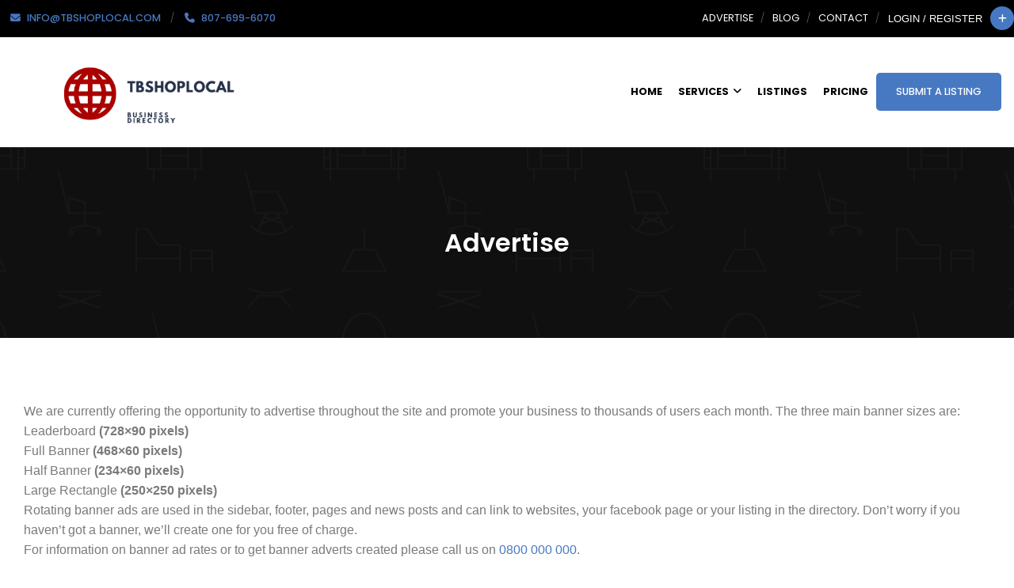

--- FILE ---
content_type: text/css
request_url: http://tbshoplocal.com/wp-content/themes/directorytheme/style.css?1768637353&ver=6.9
body_size: 16584
content:
/*
Theme Name: Community Resource Theme
Author: offlinesharks
Version: 1.1.68
Description: Completely custom Wordpress theme built by OfflineSharks. What makes this theme special is that it was created by Offline Marketers and is designed specifically for Offline Marketers. This theme is crafted using the Bootstrap framework and has custom dynamic functions, fields, and content boxes on each page. We recommend using this theme to generate leads, prospects, and sales for any business. <a target="_blank" href="https://themepluginupdate.sharkdevserver.com/change_logs/directory-theme-changelog.html">Theme change log</a><br>  <a href="https://offlinesharks.com/software-terms-of-service/" target="_blank">Terms of Service</a>
Tags: flexible-content, accessibility-ready, custom-colors, custom-logo, editor-style, featured-images, theme-options, translation-ready. 
*/

#cp-top .c-top-left ul li a,
#cp-top .c-top-right a.appointment,
#cp-top .social ul li,
#footer h3,
.banner-content h2,
.banner-entry h2,
.map-title a,
a.account-link,
a.global-btn,
button.global-btn {
    text-transform: uppercase;
}

a,
a:focus {
    text-decoration: none
}

.banner-entry h2,
.banner-entry p {
    text-shadow: 0 1px 5px rgba(0, 0, 0, .2)
}

a,
abbr,
acronym,
address,
applet,
b,
big,
blockquote,
body,
caption,
center,
cite,
code,
dd,
del,
dfn,
div,
dl,
dt,
em,
fieldset,
font,
form,
h1,
h2,
h3,
h4,
h5,
h6,
html,
i,
iframe,
img,
ins,
kbd,
label,
legend,
li,
object,
ol,
p,
pre,
q,
s,
samp,
small,
span,
strike,
strong,
sub,
sup,
table,
tbody,
td,
tfoot,
th,
thead,
tr,
tt,
u,
ul,
var {
    background: 0 0;
    border: 0;
    vertical-align: baseline;
    margin: 0;
    padding: 0;
    outline: 0;
    -webkit-hyphens: none;
    -moz-hyphens: none;
    hyphens: none;
    -ms-hyphens: none;
    -o-hyphens: none
}

body {
    background: #fff;
    font-family: Lato, Arial, Helvetica;
    line-height: 1.6
}

.clear {
    clear: both
}

#preloader {
    position: fixed;
    top: 0;
    left: 0;
    right: 0;
    bottom: 0;
    background-color: #fff;
    z-index: 99999
}

#status {
    width: 32px;
    height: 32px;
    position: absolute;
    top: 50%;
    background-image: url(images/status.gif);
    background-repeat: no-repeat;
    background-position: center;
    transform: translateY(-50%);
    left: 0;
    right: 0;
    margin: 0 auto
}

.inner {
    max-width: 1280px;
    margin: 0 auto;
    position: relative;
    z-index: 10;
    height: inherit
}

h1,
h2,
h3,
h4,
h5,
h6 {
    line-height: 1.3;
    font-weight: 600;
    margin: 0 0 15px;
    font-family: Poppins
}

h1 {
    font-size: 2em
}

h2 {
    font-size: 1.8em
}

h3 {
    font-size: 1.6em
}

h4 {
    font-size: 1.4em
}

h5,
h6 {
    font-size: 1.2em
}

blockquote,
p {
    margin: 0 0 20px;
    font-size: 1em
}

p {
    font-family: Lato, Arial, Helvetica
}

blockquote {
    quotes: "\201C""\201D""\2018""\2019";
    padding: 0 20px
}

blockquote:before {
    line-height: .1em;
    content: open-quote;
    font-size: 4em;
    margin-right: .15em;
    vertical-align: -30px
}

#cp-top .c-top-left ul li:after,
#cp-top .social ul li:after {
    content: '/';
    top: 50%;
    transform: translateY(-50%)
}

#cp-banner .banner:after,
.cp-get-started:before,
.cp-header-title:after,
.cp-services:after,
.listing_search:after,
.listing_search:before {
    content: ''
}

blockquote p {
    display: inline;
    font-style: italic;
    font-size: inherit
}

a {
    transition: all .5s ease
}

a:focus {
    outline: 0
}

a:hover {
    text-decoration: underline
}

.category_display a,
.category_display a:hover,
#cp-top .c-top-left ul li a:hover,
#cp-top .c-top-left ul li a:hover i,
#cp-top .c-top-right a.appointment:hover,
#cp-top .social ul li a:hover,
a.account-link:hover {
    text-decoration: none
}

hr {
    margin: 30px 0 25px;
    background: #d1d1d1
}

ol,
ul {
    margin: 0 0 15px 18px
}

ol li,
ul li {
    font-size: 1em
}

ol li li,
ol li p,
ul li li,
ul li p {
    font-size: inherit
}

b,
strong {
    font-weight: 700
}

img.aligncenter {
    display: block;
    margin: 0 auto 20px
}

img.alignleft {
    display: block;
    float: left;
    margin: 0 30px 20px 0
}

img.alignright {
    display: block;
    float: right;
    margin: 0 0 20px 30px
}

.backtotop {
    display: block;
    text-align: center;
    width: 50px;
    height: 50px;
    line-height: 60px;
    position: fixed;
    z-index: 999;
    bottom: 115px;
    right: 0
}

.backtotop i {
    font-size: 2.5em;
    color: #fff
}

.tooltip.bs-tooltip-auto[x-placement^=top] .arrow::before,
.tooltip.bs-tooltip-top .arrow::before {
    border-top-color: #f5af02
}

.tooltip.bs-tooltip-auto[x-placement^=right] .arrow::before,
.tooltip.bs-tooltip-right .arrow::before {
    border-right-color: #f5af02
}

.tooltip.bs-tooltip-auto[x-placement^=bottom] .arrow::before,
.tooltip.bs-tooltip-bottom .arrow::before {
    border-bottom-color: #f5af02
}

.tooltip.bs-tooltip-auto[x-placement^=left] .arrow::before,
.tooltip.bs-tooltip-left .arrow::before {
    border-left-color: #f5af02
}

.tooltip-inner {
    color: #fff;
    background: #f5af02;
    padding: 5px 12px
}

#cp-top .inner {
    z-index: 9999
}

#cp-top ul {
    margin: 0;
    list-style: none
}

#cp-top .c-top-left {
    float: left
}

#cp-top .c-top-left ul li {
    display: inline-block;
    margin: 0 20px 0 0;
    font-size: .8em;
    font-family: Poppins;
    font-weight: 500;
    position: relative
}

#cp-top .c-top-left ul li:after {
    position: absolute;
    right: -14px;
    font-weight: 200;
    color: rgba(255, 255, 255, .5)
}

.c-top-right a.account-link,
a.add-listing,
a.add-listing i {
    color: #fff;
    line-height: 23px;
}

#cp-top .c-top-left ul li a {
    padding: 13px 0;
    display: block;
    font-weight: 400
}

#cp-top .c-top-left ul li.email i,
#cp-top .c-top-left ul li.phone i {
    display: inline-block;
    border-radius: 4px;
    margin: 0 4px 0 0;
    transition: all .5s ease
}

.top_nav_mov {
    display: none
}

#cp-top .dropdown {
    float: right
}

#cp-top .c-top-right div.social,
ul.acf-radio-list.acf-hl {
    float: left
}

#cp-top .social ul li {
    display: inline-block;
    margin: 0;
    font-size: .8em;
    font-family: Poppins;
    font-weight: 500;
    position: relative
}

#cp-top .social ul li:after {
    position: absolute;
    right: -4px;
    font-weight: 200
}

#cp-top .social ul li a {
    padding: 13px;
    display: block
}

#cp-top .social ul li i {
    margin: 0 5px 0 0
}

#cp-top .social ul li:last-child:after {
    display: none
}

#cp-header a.navbar-brand img,
a.add-listing {
    display: block
}

#cp-top .c-top-right a.appointment {
    float: right;
    margin: 0 0 0 10px;
    font-size: .8em;
    font-family: Poppins;
    font-weight: 500;
    padding: 13px 30px
}

#cp-top .c-top-right a.appointment i {
    margin: 0 0 0 5px
}

a.account-link {
    float: right;
    padding: 12px 10px 12px 5px;
    font-size: .8em
}

a.add-listing {
    float: right;
    border-radius: 50%;
    cursor: pointer;
    font-size: 12px;
    height: 30px;
    line-height: 32px;
    text-align: center;
    transition: all .3s linear;
    width: 30px;
    margin: 8px 0 0
}

a.add-listing:hover {
    color: #fff;
    transform: rotate(90deg);
    -webkit-transform: rotate(90deg)
}

#cp-header {
    position: relative;
    z-index: 100
}

#cp-header a.navbar-brand h2 {
    margin: 0;
    font-size: 1.1em;
    padding: 15px 0
}

#cp-header .navbar-nav li {
    font-size: .8em;
/*     padding: 20px 10px; */
    padding: 20px 0px;
    position: relative
}

#cp-header .navbar-nav li a {
    font-family: Poppins;
    text-transform: uppercase;
    font-weight: 700;
    color: #000;
    padding: 10px;
    text-decoration: none
}

#cp-header .navbar-nav li a i.fa-angle-down {
    margin: 0 0 0 5px
}

.acf-field-6axd08e9a1db9,
.acf-field-5axe05e9a1db9,
#cp-header .navbar-nav li svg {
    display: none
}

#cp-header .navbar-toggler-icon {
    background-size: 50% 50%;
    width: 35px
}

#cp-header .navbar-toggler {
    padding: 2px;
    border: 1px solid #c1c1c1;
    box-shadow: 0 1px 1px rgba(0, 0, 0, .1)
}

#cp-header .dropdown-menu {
    top: 95%
}

#cp-header .navbar-nav {
    margin: 0
}

.add-ddb {
    height: 280px;
    overflow-y: scroll
}

.navbar-light .navbar-toggler {
    outline: 0;
    border-color: #000;
    cursor: pointer
}

#cp-header .navbar-nav ul {
    opacity: 0;
    position: absolute;
    transition: all .5s ease;
    background: rgba(255, 255, 255, 1);
    border-radius: 0;
    min-width: 250px;
    left: 0;
    top: 100px;
    margin: 0;
    z-index: 999;
    pointer-events: auto;
    padding: 0;
    max-width: 100%;
    display: none;
}
#cp-header .navbar-nav ul li {
    padding: 10px;
    display: block;
    text-align: left;
    font-size: inherit;
    border-bottom: solid 1px rgba(255, 255, 255, .1);
    position: relative
}

#cp-header .navbar-nav ul li a {
    color: #fff;
    font-weight: 400;
    display: block;
    padding: 0
}

#cp-header .navbar-nav ul li a:hover,
#cp-header .navbar-nav ul li.current-menu-item a {
    color: #fff;
    text-decoration: underline;
    border: none
}

#cp-header .navbar-nav ul li:hover>a {
    text-decoration: underline
}

#cp-header .navbar-nav.submit-listing li {
    padding-right: 0
}

#cp-header .navbar-nav.submit-listing li a {
    color: #fff !important;
    border-radius: 5px;
    padding: 14px 25px;
    font-weight: 500;
    width: 100%;
    display: block;
    text-align: center
}

#cp-header .navbar-nav li ul li i.fa-angle-down {
    display: none
}

#cp-header .navbar-nav li ul li i {
    color: #fff;
    margin: 6px 0 0
}

#cp-header .navbar-nav ul li:last-child {
    border: none
}

#cp-header .navbar-nav li ul li.menu-item-has-children {
    padding-right: 15px
}

#cp-header .navbar-nav li ul li li {
    font-size: 1em
}

#cp-header .navbar-nav li ul i.fa-angle-right {
    position: absolute;
    top: auto;
    right: 10px
}

#cp-header .navbar-nav li ul li ul {
    left: 100%;
    opacity: 0!important;
    pointer-events: none!important
}

#cp-header .navbar-nav li ul li:hover ul {
    opacity: 1!important;
    top: 0px;
    pointer-events: inherit!important
}

/*#cp-header .navbar-nav li:last-child ul li ul,
#cp-header .navbar-nav li:nth-last-child(2) ul li ul,
#cp-header .navbar-nav li:nth-last-child(3) ul li ul,
#cp-header .navbar-nav li:nth-last-child(4) ul li ul {
    left: -100%
}*/

.main-nav .navbar-toggle {
    padding: 0;
    margin: 0;
    top: 30px
}

.main-nav .navbar-toggle span {
    background: #8b898b;
    height: 4px;
    border-radius: 0;
    width: 30px
}


/*loader css*/


/*my custom css*/

#cp-header .navbar-nav li.menu-item-has-children li a {
    color: #fff;
}

#cp-header .navbar-nav li ul li ul:hover {
    overflow: visible;
}

/*#cp-header .navbar-nav li ul li ul li.menu-item-has-children ul {
    display: none;
}*/

#menu-item-35486:hover>ul.sub-menu {
    display: block !important;
}

#menu-item-35490:hover ul.sub-menu {
    display: block;
}

#menu-item-34525 ul.sub-menu {
    overflow: visible;
}

#menu-item-35490 ul {
    display: block !IMPORTANT;
}


/*css for sub child - sub child menu*/

#cp-header .navbar-nav li ul li.menu-item-has-children ul li,
#cp-header .navbar-nav li ul li.menu-item-has-children ul li.menu-item-has-children ul li ul li {
/*    background: #f5af02 !important;*/
background: #f5af02;
}

#cp-header .navbar-nav li ul li.menu-item-has-children ul li.menu-item-has-children ul li {
    background: #4779c3;
    display: block;
}

ul.sub-menu .menu-item-has-children ul.sub-menu {
    max-height: 250px;
    overflow-y: scroll;
}

ul.sub-menu .menu-item-has-children ul.sub-menu::-webkit-scrollbar {
    width: 10px;
}

::-webkit-scrollbar-track {
    background: #F8CB04;
}

::-webkit-scrollbar-thumb {
    background: #F8CB04;
}

ul.sub-menu .menu-item-has-children ul.sub-menu::-webkit-scrollbar-track {
    background: #f5af02;
}

.nl-img span {
    display: block;
}

@media(min-width:992px) {
    body .toggle-down {
        display: none
    }
}
@media (min-width:991px){
    #cp-header .navbar-nav li:hover>ul {
        display: block;
    }
    #cp-header .navbar-nav li:hover ul {
        opacity: 1;
        top: 60px;
        pointer-events: inherit
    }
    #cp-header .navbar-nav li:hover ul {
        opacity: 1;
    }
}
@media(max-width:991px) {
    #cp-header .navbar-nav li:hover ul {
        top: 0px;
    }
    #cp-header .navbar-nav li,
    #cp-header .navbar-nav li li {
        border-bottom: solid 1px #ebebeb;
        background: transparent !important;
    }
    .toggle-down {
        display: block
    }
    #cp-header .navbar-nav i.fa-chevron-up,
    #cp-header .navbar-nav li a i.fa-angle-down,
    #cp-header .navbar-nav li a i.fa-angle-right {
        display: none
    }
    #cp-header .navbar-nav li a {
        padding: 0
    }
    #cp-header .navbar-nav li {
        padding: 10px 0
    }
    #cp-header .navbar-nav li:last-child {
        border: none
    }
    #cp-header .navbar-nav ul {
        opacity: 1;
        top: 0;
        position: relative;
        background: 0 0!important;
        padding: 0;
        display: none;
        transition: all 0s ease
    }
    #cp-header .navbar-nav .active>i.fa-chevron-up {
        display: block
    }
    #cp-header .navbar-nav .active>i.fa-chevron-down {
        display: none
    }
    #cp-header .navbar-nav i.toggle-down {
        position: absolute;
        top: 0;
        right: 0;
        color: #fff;
        line-height: 41px;
        width: 41px;
        text-align: center;
        cursor: pointer;
        z-index: 10;
        margin: 0
    }
    #cp-header .navbar-nav li.menu-item-has-children li a {
        color: #8b898b;
    }
    /*#cp-header .navbar-nav li.menu-item-has-children li ul li a {
        color: #fff;
    }*/
    .main-nav .navbar-nav .nav-phone a {
        padding: 0
    }
    #cp-header .navbar-nav li ul li ul {
        position: relative!important;
        top: 0!important;
        left: 0!important;
        margin-top: 15px;
        opacity: 1!important
    }
    #cp-header .navbar-nav li ul li li:last-child {
        border: none!important;
        background: transparent !important;
    }
    #cp-header .navbar-nav li ul li.menu-item-has-children ul li.menu-item-has-children ul li {
        background: transparent !important;
    }
    #cp-header .navbar-nav li:last-child ul li ul,
    #cp-header .navbar-nav li:nth-last-child(2) ul li ul {
        right: 100%;
        margin-left: 0;
        opacity: 1!important
    }
    #single_listing_form .row .col-lg-4 input,
    #listing_form .row .col-lg-4 input,
    #home_search .row .col-lg-4 input {
        text-align: center;
    }
    #single_listing_form .row .col-lg-4,
    #listing_form .row .col-lg-4,
    #home_search .row .col-lg-4 {
        margin-bottom: 10px;
    }
    #single_listing_form .row .col-lg-4 #dropdown_category,
    #listing_form .row .col-lg-4 #dropdown_category,
    #home_search .row .col-lg-4 #dropdown_category {
        margin-top: 0px;
    }
    #single_listing_form .row .col-lg-4:last-child,
    #listing_form .row .col-lg-4:last-child,
    #home_search .row .col-lg-4:last-child {
        margin-bottom: 0px;
    }
    #cp-top .social ul li a span,
    .rl-or {
        display: none;
    }
    #cp-header ul.navbar-nav.top_nav_mov li:first-child {
        border-top: solid 1px #ebebeb;
    }
    #listing_form select,
    #home_search select,
    #single_listing_form select {
        text-align: center;
        text-align-last: center;
    }
}

@media(min-width:992px) {
    #cp-header.active {
        position: fixed;
        left: 0;
        top: 0;
        width: 100%;
        border-bottom: 1px solid #ccc;
        transition: all .5s ease;
        -moz-transition: all .5s ease;
        -webkit-transition: all .5s ease;
        -ms-transition: all .5s ease;
        -o-transition: all .5s ease;
        background: #fff;
        z-index: 999;
        opacity: 1;
        visibility: visible;
        -ms-animation-name: fadeInDown;
        -moz-animation-name: fadeInDown;
        -op-animation-name: fadeInDown;
        -webkit-animation-name: fadeInDown;
        animation-name: fadeInDown;
        -ms-animation-duration: .5s;
        -moz-animation-duration: .5s;
        -op-animation-duration: .5s;
        -webkit-animation-duration: .5s;
        animation-duration: .5s;
        -ms-animation-timing-function: linear;
        -moz-animation-timing-function: linear;
        -op-animation-timing-function: linear;
        -webkit-animation-timing-function: linear;
        animation-timing-function: linear;
        -ms-animation-iteration-count: 1;
        -moz-animation-iteration-count: 1;
        -op-animation-iteration-count: 1;
        -webkit-animation-iteration-count: 1;
        animation-iteration-count: 1
    }
    #cp-header.active img {
        width: 100%;
        height: auto;
        display: block
    }
    #cp-header.active a.logo-text {
        font-size: .9em
    }
}

#cp-banner .banner {
    height: 78vh;
    position: relative;
    overflow: hidden
}

#cp-banner .banner .row,
.banner-img {
    height: inherit
}

#cp-banner .banner-img {
    -webkit-transform-origin: center center;
    -ms-transform-origin: center center;
    -moz-transform-origin: center center;
    transform-origin: center center;
    -webkit-animation: zoom 12s ease-in-out infinite alternate;
    -moz-animation: zoom 12s ease-in-out infinite alternate;
    -o-animation: zoom 12s ease-in-out infinite alternate;
    -ms-animation: zoom 12s ease-in-out infinite alternate;
    animation: zoom 12s ease-in-out infinite alternate
}

.banner-img {
    position: absolute;
    width: 100%;
    top: 0;
    left: 0
}

#cp-banner .banner .inner {
    position: relative;
    z-index: 10
}

#cp-banner .banner:after {
    background: rgba(0, 0, 0, .2);
    width: 100%;
    height: 100%;
    position: absolute;
    top: 0;
    left: 0
}

.carousel-indicators li {
    cursor: pointer
}

#cp-banner .carousel-indicators li {
    width: 10px;
    height: 10px;
    border-radius: 50%
}

.active .banner___ {
    -webkit-transition: -webkit-transform 20s cubic-bezier(.2, 0, .7, 1);
    transition: transform 10s cubic-bezier(.2, 0, .7, 1);
    -webkit-transform: scale(1.11);
    transform: scale(1.11)
}

.banner-entry h2 {
    margin: 0 0 20px;
    color: #fff;
    font-weight: 700;
    font-size: 3em;
    line-height: 1;
    text-align: center
}

.banner-entry p {
    color: #fff;
    font-size: 1.1em;
    text-align: center
}

.banner-content,
.video-btn a {
    text-shadow: 0 1px 3px rgba(0, 0, 0, .3)
}

.banner-content {
    z-index: 10;
    max-width: 500px;
    text-align: right;
    padding: 0 30px
}

.banner-content h3 {
    margin: 0 0 -10px;
    font-family: mr de haviland;
    font-weight: 400;
    font-size: 4em
}

.banner-content h2 {
    margin: 0 0 20px;
    font-weight: 700;
    font-size: 3em
}

.banner-content p {
    font-family: Roboto Condensed;
    color: #fff;
    font-size: 1.1em
}

.video-btn {
    position: absolute;
    top: 50%;
    z-index: 100;
    left: 0;
    right: 0;
    transform: translateY(-50%)
}

.banner-content h2,
.banner-content h3 {
    color: #fff;
    z-index: 101;
    overflow: hidden
}

.video-btn a {
    display: block;
    width: 60px;
    height: 60px;
    background: rgba(0, 0, 0, .4);
    border-radius: 50%;
    text-align: center;
    color: #fff;
    line-height: 60px;
    font-size: 1.2em;
    margin: 0 auto;
    box-shadow: 0 0 2px rgba(0, 0, 0, .7) inset;
    cursor: pointer
}

.video-btn a i {
    margin: 0 0 0 5px;
    color: #fff
}

.banner-content h3 {
    height: 80px;
    width: 100%;
    line-height: 4;
    -moz-transition: line-height .6s cubic-bezier(.69, 0, .31, 1);
    -webkit-transition: line-height .6s cubic-bezier(.69, 0, .31, 1);
    transition: line-height .6s cubic-bezier(.69, 0, .31, 1)
}

.banner-content h2 {
    width: 100%;
    line-height: 1.2;
    opacity: 0;
    transition: all .8s ease
}

.banner-content p {
    transition: all .8s ease;
    opacity: 0;
    position: relative;
    bottom: -60px;
    font-weight: 300
}

a.global-btn,
button.global-btn {
    font-weight: 500;
    font-family: Poppins;
    margin: 30px 5px 0;
    text-align: center;
    letter-spacing: 2px;
    color: #fff
}

.banner-content .banner-btn {
    transition: all 1.2s ease;
    opacity: 0
}

.banner-content h3 {
    -webkit-transition-delay: .3s;
    transition-delay: .3s
}

.banner-content h2 {
    -webkit-transition-delay: .4s;
    transition-delay: .4s
}

.banner-content p {
    -webkit-transition-delay: 1s;
    transition-delay: 1s
}

.active .banner-content h3 {
    line-height: 1.2
}

.active .banner-content h2 {
    -webkit-transition-delay: .8s;
    transition-delay: .8s;
    opacity: 1
}

.active .banner-content p {
    opacity: 1;
    bottom: 0
}

.active .banner-content .banner-btn {
    opacity: 1
}

.banner-content .banner-btn .global-btn {
    background: 0 0;
    border: 2px solid #fff;
    border-radius: 50px;
    padding: 12px 30px
}

.banner-content .banner-btn .global-btn:hover {
    background: #fff
}

a.global-btn {
    font-size: .8em;
    padding: 12px 30px;
    display: inline-block;
    border-radius: 30px;
    border: 2px solid transparent
}

a.global-btn:hover {
    text-decoration: none;
    -webkit-transition-delay: 0s;
    transition-delay: 0s;
    background: 0 0
}

a.global-btn.btn-full {
    width: 100%;
    display: block
}

a.global-btn.btn-small {
    font-size: .7em;
    padding: 10px 20px
}

button.global-btn {
    font-size: .8em;
    padding: 12px 30px;
    display: inline-block;
    border-radius: 30px;
    border: 2px solid transparent;
    outline: 0;
    cursor: pointer
}

button.global-btn:hover {
    text-decoration: none;
    -webkit-transition-delay: 0s;
    transition-delay: 0s;
    background: 0 0
}

.cp-section {
    padding: 80px 30px
}

.cp-content {
    padding: 20px 0
}

.grey {
    background: #f7f7f7
}

.dark-grey {
    background: #eee
}

.dark {
    background: #2b4f84;
    color: #fff
}

.dark h1,
.dark h2,
.dark h3,
.dark h4,
.dark h5,
.dark h6,
.dark p {
    color: inherit
}

.dark a.global-btn {
    background: 0 0;
    border: 2px solid #fff;
    border-radius: 50px;
    padding: 12px 30px
}

.dark a.global-btn:hover {
    background: #fff;
    border-color: #fff
}

.checklists {
    list-style: none;
    margin: 0 0 20px
}

.checklists li i {
    margin: 0 10px 0 0
}

.cp-services,
.cp-title {
    margin: 0 0 50px;
    text-align: center
}

.cp-services {
    position: relative;
    padding: 40px
}

.cp-services img {
    display: block;
    margin: 0 auto 20px
}

.cp-services h4 {
    font-size: 1.1em
}

.cp-services h4 a {
    color: #3c4452
}

.cp-services h4 a:hover {
    text-decoration: none
}

.services-btn a.global-btn {
    margin: 10px 0 0
}

.cp-services:after {
    border: 1px solid #eee;
    position: absolute;
    top: 0;
    right: 0;
    bottom: 0;
    left: 0;
    transition: all .3s ease;
    -moz-transition: all .3s ease;
    -webkit-transition: all .3s ease;
    -ms-transition: all .3s ease;
    -o-transition: all .3s ease
}

.services-content {
    position: relative;
    z-index: 10
}

.cp-services:hover:after {
    bottom: -20px;
    -webkit-box-shadow: 0 0 20px 0 rgba(244, 244, 244, 1);
    -moz-box-shadow: 0 0 20px 0 rgba(244, 244, 244, 1);
    box-shadow: 0 0 20px 0 rgba(244, 244, 244, 1)
}

.cp-get-started {
    position: relative;
    padding: 60px 20px;
    background-color: #111;
    color: #fff
}

.cp-get-started:before {
    position: absolute;
    left: 0;
    top: 0;
    width: 100%;
    height: 100%;
    display: block;
    opacity: .03;
    background: url(images/pattern.png) center center no-repeat
}

.cp-get-started h1,
.cp-get-started h2,
.cp-get-started h3,
.cp-get-started h4,
.cp-get-started h5,
.cp-get-started h6,
.cp-get-started p {
    color: inherit;
    margin: 0 0 10px
}

.cp-get-started p:last-child {
    margin: 0
}

.get-started-btn a.global-btn {
    background: 0 0;
    border: 2px solid #fff;
    border-radius: 50px;
    padding: 12px 30px;
    margin: 0
}

.get-started-btn a.global-btn:hover {
    background: #fff;
    border-color: #fff
}

.client-logo {
    padding: 0 10px;
    margin: 0 0 10px
}

.client-logo img {
    display: block
}

.gallery-section .cp-title {
    margin: 0;
    padding: 80px
}

.gallery-section .cp-title p {
    margin: 0
}

.gallery-item img {
    display: block;
    margin: 0 auto
}

.gallery-item {
    position: relative;
    overflow: hidden
}

.gallery-item .overlay-box {
    position: absolute;
    left: 0;
    top: 0;
    width: 100%;
    height: 100%;
    opacity: 0;
    color: #fff;
    text-align: center;
    background: rgba(0, 0, 0, .7);
    -webkit-transition: all .7s ease;
    -ms-transition: all .7s ease;
    -o-transition: all .7s ease;
    transition: all .7s ease;
    -webkit-transform: translate(-100%, 0);
    -ms-transform: translate(-100%, 0);
    -o-transform: translate(-100%, 0);
    -moz-transform: translate(-100%, 0);
    transform: translate(-100%, 0)
}

.gallery-item .overlay-box a {
    color: #fff;
    font-size: 1.5em
}

.gallery-item:hover .overlay-box {
    opacity: 1;
    -webkit-transform: translate(0);
    -ms-transform: translate(0);
    -o-transform: translate(0);
    -moz-transform: translate(0);
    transform: translate(0)
}

.gallery-item .overlay-inner {
    position: absolute;
    left: 0;
    top: 0;
    width: 100%;
    height: 100%;
    display: table;
    vertical-align: middle;
    padding: 10px 0
}

.gallery-item .overlay-inner .content {
    position: relative;
    display: table-cell;
    vertical-align: middle
}

.our-blog-date {
    margin: 0 0 10px
}

.blog-item h3 a {
    color: #3c4452;
    text-decoration: none
}

#footer {
    padding: 60px 30px 0px;
    background: #191919
}

#footer h3 {
    color: #fff;
    font-size: 1.2em;
    margin: 0 0 20px
}

#footer p,
.footer-widget li,
.footer-widget li a {
    color: rgba(255, 255, 255, .5)
}

#footer .footer-txt p {
    color: #fff;
}

.footer-widget {
    padding: 0 10px
}

.footer-widget ul {
    list-style: none;
    margin: 0
}

.footer-widget li {
    margin: 0 0 5px
}

.footer-widget li a:hover {
    color: #fff;
    text-decoration: none
}

.footer-widget li i {
    margin: 0 10px 0 0;
    font-size: .8em;
    display: inline-block;
    text-align: center;
    width: 20px
}

.footer-social li {
    display: inline-block;
    margin: 0 0 0 10px
}

.footer-social li i {
    width: 24px;
    height: 24px;
    line-height: 24px;
    margin: 0;
    font-size: .7em;
    background: rgba(255, 255, 255, .5);
    border-radius: 4px;
    color: #111
}

.footer-social li a:hover i,
.map-content {
    background: #fff
}

.footer-copyright {
    text-align: right
}

.cp-map {
    margin: 0 0 40px
}

.acf-map {
    width: 100%;
    height: 600px
}

.map-content img {
    max-width: 100%!important;
    display: block;
    margin: 0
}

.map-content {
    border-bottom: solid 1px #ccc;
    position: relative
}

.map-content:after {
    position: absolute;
    width: 100%;
    height: 100%;
    background: rgba(0, 0, 0, .1);
    z-index: 100;
    top: 0;
    left: 0
}

.map-title {
    padding: 20px;
    color: #000;
    font-size: 1.2em;
    font-weight: 700
}

.map-title a,
.map-title span {
    font-size: .8em;
    display: block
}

.map-title span {
    color: #999;
    font-weight: 300
}

.map-title a {
    margin: 10px 0 0
}

.listing_search {
    padding: 30px;
    position: relative;
    z-index: 0
}

.listing_search .btn,
.listing_search .form-control {
    padding: 12px 20px;
    border: none
}

.listing_search:after,
.listing_search:before {
    height: 100%;
    position: absolute;
    top: 0;
    width: 100%;
    left: 0
}

.listing_search:before {
    display: block;
    z-index: 10;
    background: rgba(0, 0, 0, .9)
}

.listing_search:after {
    background: url(images/pattern.png) center center no-repeat;
    opacity: .3
}

.listing_search form {
    position: relative;
    z-index: 100
}

.listing_search .dropdown-toggle {
    background: #fff !important;
}

.listing_search .btn {
    background: #fff;
    color: #999;
    width: 100%
}

.listing_search button.btn[type=submit] {
    background: #f5af02;
    color: #fff
}

.single-listing-search.listing_search {
    padding: 80px 30px
}

.single-listing-search:before {
    display: none;
    background: 0 0
}

.single-listing-search:after {
    display: none
}

.single-listing-search form {
    background: #f1f1f1;
    padding: 30px
}

.cp-header-title {
    padding: 80px 30px;
    position: relative
}

.cp-header-title h1 {
    position: relative;
    color: #fff;
    margin: 0
}

.cp-header-title h1.premium_title {
    padding: 0 0 0 50px
}

.cp-header-title h1 img.premium-star {
    position: absolute;
    top: -3px;
    left: 0
}

.cp-header-title:after {
    position: absolute;
    top: 0;
    left: 0;
    right: 0;
    bottom: 0;
    background: rgba(0, 0, 0, .3)
}

.cp-header-title .inner {
    position: relative;
    z-index: 10
}

.cp-header-title span {
    display: inline-block;
    padding: 5px 20px;
    color: #fff;
    margin: 0 0 10px
}

.listing-address,
.listing-slide {
    margin: 0 0 40px
}

#cp-container {
    min-height: 500px
}

.cp-container {
    padding: 80px 30px;
    background: #f7f7f7
}

.listing-slide .carousel-indicators li {
    width: 10px;
    height: 10px;
    border-radius: 50%;
    box-shadow: 0 1px 4px rgba(0, 0, 0, .3)
}

.listing-slide img {
    display: block
    margin: 0 auto;
}

.listing-address h3 {
    font-weight: 400
}

.listing-address .listing-address-title {
    color: #3c4452;
    font-size: 14px;
    display: inline-block;
    margin: 0 0 0 10px
}

.listing-address .listing-address-title i {
    margin: 0 5px 0 0
}

.listing-address .cp-map {
    padding: 15px;
    background: #fff;
    margin-top: 15px;
}

.listing-address .acf-map {
    height: 350px
}

.embed-container {
    position: relative;
    padding-bottom: 56.25%;
    overflow: hidden;
    max-width: 100%;
    height: auto
}

.embed-container embed,
.embed-container iframe,
.embed-container object {
    position: absolute;
    top: 0;
    left: 0;
    width: 100%;
    height: 100%
}

.content-listing {
    padding: 0 0 0 10px
}

.content-listing h3 {
    font-weight: 300
}

.content-listing h3 span {
    font-weight: 500
}

.content-listing h4.price {
    font-weight: 400;
    font-size: 1.2em
}

.content-listing h4.price span {
    font-weight: 600;
    color: #f5af02
}

.listing-entry {
    background: #fff;
    padding: 30px
}

.listing-entry-content {
    border-top: solid 1px #ebebeb;
    margin: 30px 0 0;
    padding: 30px 0 0
}

.listing-info-item {
    margin: 0 0 10px
}

.listing-info-item i {
    display: inline-block;
    background: #ebebeb;
    width: 30px;
    height: 30px;
    line-height: 30px;
    text-align: center;
    margin: 0 5px 0 0;
    border-radius: 4px;
    color: #3c4452;
    font-size: .9em
}

.listing-info-item a {
    color: #7a7a7a
}

.listing-info-item a:hover {
    color: #3c4452;
    text-decoration: none
}

.detail-overview-rating {
    font-size: 1.1em;
    font-weight: 300;
    margin: 0 0 20px
}

.detail-overview-rating a {
    color: #7a7a7a;
    text-decoration: underline;
}

.detail-overview-rating a:hover {
    color: royalblue;
}

.detail-overview-rating i {
    color: #f5af02;
    font-size: 1.4em;
    margin: 0 5px 0 0
}

.detail-overview-rating strong {
    color: #3c4452;
    font-size: 1.4em
}

.detail-overview-rating-title {
    margin: 5px 0 0
}

.detail-overview-rating-title i {
    color: #f5af02;
    font-size: 1.2em
}

.listing-address-title {
    color: #fff;
    margin: 8px 0;
    font-size: 1em
}

.listing-address-title i {
    margin: 0 10px 0 0
}

.detail-overview-rating.no-review i {
    font-size: inherit
}

.detail-overview-rating.no-review {
    font-size: 1.1em
}

.detail-overview-rating.no-review a {
    color: #7a7a7a
}

abc.rating_display {
    color: gold;
    text-shadow: 1px 1px #c60, 2px 2px #940, .1em .1em .2em rgba(0, 0, 0, .5);
    padding: 0 .1em 15px 0;
    cursor: pointer;
    font-size: 150%;
    line-height: 1.4;
    display: block
}

ul.acf-radio-list.acf-hl:not(:checked)>input {
    position: absolute;
    left: -9999px;
    clip: rect(0, 0, 0, 0)
}

ul.acf-radio-list.acf-hl:not(:checked)>label {
    float: right;
    width: 1em;
    padding: 0 .1em;
    overflow: hidden;
    white-space: nowrap;
    cursor: pointer;
    font-size: 200%;
    line-height: 1.4;
    color: #ddd;
    text-shadow: 1px 1px #bbb, 2px 2px #666, .1em .1em .2em rgba(0, 0, 0, .5)
}

ul.acf-radio-list.acf-hl>input:checked~label {
    color: gold;
    text-shadow: 1px 1px #c60, 2px 2px #940, .1em .1em .2em rgba(0, 0, 0, .5)
}

ul.acf-radio-list.acf-hl:not(:checked)>label:hover,
ul.acf-radio-list.acf-hl:not(:checked)>label:hover~label {
    color: #f70;
    text-shadow: 1px 1px #daa520, 2px 2px #B57340, .1em .1em .2em rgba(0, 0, 0, .5)
}

ul.acf-radio-list.acf-hl>input:checked+label:hover,
ul.acf-radio-list.acf-hl>input:checked+label:hover~label,
ul.acf-radio-list.acf-hl>input:checked~label:hover,
ul.acf-radio-list.acf-hl>input:checked~label:hover~label,
ul.acf-radio-list.acf-hl>label:hover~input:checked~label {
    color: #ea0;
    text-shadow: 1px 1px #daa520, 2px 2px #B57340, .1em .1em .2em rgba(0, 0, 0, .5)
}

ul.acf-radio-list.acf-hl>label:active {
    position: relative;
    top: 2px;
    left: 2px
}

.listing-comment h2.comments-title,
.listing-comment h3.comment-reply-title {
    font-size: 1em!important
}

.comment_rating {
    position: absolute;
    top: 0;
    right: 0
}

.comment_rating i {
    color: #f5af02
}

.listing-comment time {
    color: #aaa
}

.listing-comment .comment-list article {
    border-bottom: solid 1px #e1e1e1;
    padding: 0 0 20px;
    margin: 0 0 30px;
    position: relative;
    border-top: none
}

#respond .logged-in-as {
    display: none
}

.listing-comment input[type=email],
.listing-comment input[type=number],
.listing-comment input[type=password],
.listing-comment input[type=tel],
.listing-comment input[type=text],
.listing-comment select,
.listing-comment textarea {
    position: relative;
    display: block;
    width: 100%;
    line-height: 26px;
    padding: 12px 15px;
    border: 1px solid #e0e0e0;
    height: 52px;
    background: 0 0;
    z-index: 1;
    font-size: 14px;
    transition: all .5s ease;
    -webkit-transition: all .5s ease;
    -ms-transition: all .5s ease;
    -o-transition: all .5s ease;
    -moz-transition: all .5s ease;
    outline: 0
}

.listing-comment input[type=email]:focus,
.listing-comment input[type=number]:focus,
.listing-comment input[type=password]:focus,
.listing-comment input[type=tel]:focus,
.listing-comment input[type=text]:focus,
.listing-comment select:focus,
.listing-comment textarea:focus {
    border-color: #4779c3;
    outline: 0
}

.listing-comment textarea {
    resize: none;
    height: 140px
}

.listing-comment .comments-area .submit {
    display: inline-block;
    font-size: 14px;
    text-transform: capitalize;
    line-height: 24px;
    padding: 10px 30px;
    color: #fff;
    cursor: pointer
}

.listing-comment .acf-field-star-rating i {
    color: #f5af02
}

.listing-comment .acf-field-star-rating .acf-label {
    display: inline-block;
    margin: 0 5px 0 0242
}

.listing-comment .acf-field-star-rating .acf-input {
    display: inline-block
}

.listing-comment .acf-field-star-rating .acf-input ul {
    margin: 0
}

.listing-comment div.field_type-star_rating {
    display: inline-block
}

.listing-comment .clear-button {
    display: inline-block;
    margin: 0;
    line-height: 1;
    position: relative;
    top: -6px
}

.fl-img {
    position: relative
}

.fl-img img.premium-star {
    display: block;
    margin: 0;
    position: absolute;
    top: 10px;
    right: 10px
}

.nl-img img.premium-star {
    display: block;
    margin: 0;
    position: absolute;
    top: 0;
    right: 0
}

.single-listing-wrap .featured-listing {
    margin: 0 0 30px
}

.single-listing-wrap {
    position: relative
}

button .s-spinner {
    display: none
}

#loading-icon {
    position: absolute;
    width: 100%;
    height: 100%;
    top: 0;
    left: 0;
    right: 0;
    text-align: center;
    background: rgba(255, 255, 255, .9);
    display: none
}

#loading-icon i {
    position: relative;
    top: 50%;
    font-size: 2.5em;
    color: #000;
    display: block;
    margin: -75px auto 0
}

.featured-listing {
    position: relative;
    overflow: hidden
}

.featured-listing .page-title,
.featured-listing span {
    position: absolute;
    top: 20px;
    left: 0;
    font-size: .9em;
    margin: 0 2px;
    white-space: nowrap;
    overflow: hidden;
    text-overflow: ellipsis;
    width: 100%;
}

.category_display .col-md-4 .catdisp span {
    padding: 0 5px;
    margin: 0;
    white-space: nowrap;
    overflow: hidden;
    text-overflow: ellipsis;
}

.featured-listing h3 {
    position: absolute;
    top: 53px;
    padding: 8px 20px;
    font-size: 1em;
    margin: 0 20px 0 0;
    left: 0;
    background: #000;
}

.ads-img,
.ads-listing {
    position: relative
}

.featured-home h3,
.featured-home span {
    top: 0;
    color: #000;
    left: 0;
    position: relative
}

.featured-home span {
    font-size: .9em;
    margin: 4px 0 0
}

.ads-listing img,
.featured-listing img,
.category_display .col-md-4 .catdisp,
a.nlplink {
    display: block
}

.featured-home h3 {
    background: 0 0;
    padding: 0;
    font-size: 1em;
    margin: 10px 0 0;
    background-color: #000!important;
    padding: 4px 10px!important;
}

.ads-listing {
    overflow: hidden;
    margin: 20px 0 0
}

.ads-listing h3,
.ads-listing span {
    position: absolute;
    top: 20px;
    left: 0
}

#page-banner,
.new-listing-section .nl-img {
    position: relative
}

.ads-listing span {
    background: #000;
    padding: 5px 20px;
    color: #fff;
    font-size: .9em
}

.ads-listing h3 {
    background: #f5af02;
    padding: 8px 20px;
    color: #000;
    font-size: 1em;
    margin: 0 20px 0 0
}

.ads_content {
    background: #fff;
    padding: 30px
}

.ads-listing img {
    max-width: 100%;
    height: auto
}

@keyframes zoom {
    from {
        -moz-transform: scale(1);
        transform: scale(1);
        -webkit-transform: scale(1);
        -ms-transform: scale(1);
        -ms-filter: "progid:DXImageTransform.Microsoft.Matrix(M11=1.0, M12=0, M21=0, M22=1.0, SizingMethod='auto expand')";
        filter: progid: DXImageTransform.Microsoft.Matrix(M11=1, M12=0, M21=0, M22=1, SizingMethod='auto expand')
    }
    to {
        -moz-transform: scale(1.5);
        transform: scale(1.5);
        -webkit-transform: scale(1.5);
        -ms-transform: scale(1.5);
        -ms-filter: "progid:DXImageTransform.Microsoft.Matrix(M11=1.5, M12=0, M21=0, M22=1.5, SizingMethod='auto expand')";
        filter: progid: DXImageTransform.Microsoft.Matrix(M11=1.5, M12=0, M21=0, M22=1.5, SizingMethod='auto expand')
    }
}

.featured-listing:hover img {
    -webkit-transform-origin: center center;
    -ms-transform-origin: center center;
    -moz-transform-origin: center center;
    transform-origin: center center;
    -webkit-animation: zoom 5s ease-in-out infinite alternate;
    -moz-animation: zoom 5s ease-in-out infinite alternate;
    -o-animation: zoom 5s ease-in-out infinite alternate;
    -ms-animation: zoom 5s ease-in-out infinite alternate;
    animation: zoom 5s ease-in-out infinite alternate
}

.new-listing-section h2 {
    margin: 0 0 30px
}

.category_display .col-md-4 .catdisp,
a.nlplink,
.single-listings .cp-header-title span {
    white-space: nowrap;
    overflow: hidden;
    text-overflow: ellipsis;
    width: 100%;
    float: left;
}

.category_display .col-md-4 .catdisp,
a.nlplink {
    background: #f5af02;
    color: #000;
    padding: 5px 10px;
    font-size: .9em;
    margin: 0 20px 0 0;
    text-align: center;
}

.category_display .col-md-4 .catdisp {
    background: #000;
    color: #fff;
}

.nl-listing {
    margin: 0 0 40px
}

.nl-address {
    margin: 0 0 10px
}

.nl-info a {
    color: #7a7a7a;
    font-weight: 700
}

.new-listing-entry h3 a:hover,
.nl-info a:hover {
    color: #000;
    text-decoration: none
}

.nl-info i {
    margin: 0 5px 0 0
}

.new-listing-entry h3 {
    font-size: 1.1em;
    margin: 0 0 5px
}

.nl-rating {
    color: #f5af02;
    margin: 0 0 5px;
    font-size: .9em
}

.nl-rating span {
    display: inline-block;
    background: #f5af02;
    color: #000;
    border-radius: 50%;
    margin: 0 10px 0 0;
    width: 26px;
    height: 26px;
    text-align: center;
    line-height: 26px;
    font-size: .8em;
    font-weight: 700
}

.blog-date,
.our-blog-date {
    border-radius: 40px;
    text-transform: uppercase
}

.media-modal .screen-reader-text {
    display: none
}

#page-banner {
    background: #111;
    padding: 100px 30px;
    text-align: center;
    text-shadow: 0 2px 5px rgba(0, 0, 0, .1)
}

#page-banner.has-banner:after,
#page-banner:after {
    content: '';
    display: block;
    position: absolute;
    top: 0;
    left: 0
}

#page-banner:after {
    width: 100%;
    height: 100%;
    opacity: .03;
    background: url(images/pattern.png) center center no-repeat
}

#page-banner h1 {
    color: #fff;
    margin: 0
}

#page-banner.blog-banner,
#page-banner.has-banner {
    height: 680px;
    padding: 0 30px
}

#page-banner.has-banner:after {
    bottom: 0;
    right: 0;
    background: rgba(0, 0, 0, .2)
}

#page-banner.has-banner .inner {
    display: flex;
    align-items: center;
    height: inherit;
    justify-content: center;
    position: relative;
    z-index: 10
}

.blog-date span:before,
.our-blog-date span:before {
    content: "";
    width: 1px;
    display: inline-block;
    margin-right: 15px;
    margin-left: 10px;
    transform: rotate(25deg)
}

.our-blog-date {
    font-size: 1.2em;
    position: absolute;
    bottom: -36px;
    left: 65px;
    right: 65px;
    background: rgba(224, 152, 94, .8);
    text-align: center;
    padding: 10px;
    font-weight: 700;
    color: #fff;
    text-shadow: 0 1px 4px rgba(0, 0, 0, .2)
}

.our-blog-date span {
    color: #fff;
    position: relative;
    top: -1px;
    font-weight: 400;
    font-size: .7em
}

.our-blog-date span:before {
    height: 19px;
    background: rgba(255, 255, 255, .3);
    position: relative;
    top: 2px
}

.blog-date {
    font-size: 1.5em;
    font-weight: 700
}

.blog-date span {
    color: #252525;
    position: relative;
    top: -1px;
    font-weight: 400;
    font-size: .7em
}

.blog-date span:before {
    height: 20px;
    background: rgba(0, 0, 0, .2);
    position: relative;
    top: 4px
}

.blog-item {
    box-shadow: 0 2px 3px rgba(0, 1, 17, .1);
    margin: 0 0 30px
}

.blog-item img {
    display: block;
    margin: 0 auto
}

.blog-item .blogimg_size img {
    max-height: 250px;
    width: 100%;
}

.blog-item h3 {
    font-size: 1em;
    font-weight: 500
}

.blog-item h3 a:hover {
    text-decoration: none;
    color: #e0985e
}

.blog-img {
    position: relative
}

.blog-entry {
    padding: 50px 30px 30px;
    background: #fff;
    text-align: center
}

.blog-entry p {
    margin: 0;
    font-size: .9em
}

body .modal-backdrop.show {
    opacity: .8
}

.wp-pagenavi {
    text-align: center;
    border-top: solid 1px #ebebeb;
    padding: 40px 0 0;
    margin-top: 20px
}

.wp-pagenavi a,
.wp-pagenavi span {
    border: 1px solid #ddd!important;
    color: #7a7a7a!important;
    padding: 6px 12px!important
}

.wp-pagenavi a:hover,
.wp-pagenavi span.current {
    background: var(--link-color) !important;
    color: #fff!important;
    text-decoration: none!important;
    border-color: var(--link-color) !important
}

.comments-area a,
.side-post-entry h4 a,
.side-post-entry h4 a:hover,
.widget ul li a,
.widget ul li a:hover {
    text-decoration: none
}

.modal-close {
    position: absolute;
    top: 0;
    right: -50px;
    background: #df8d78;
    color: #fff;
    z-index: 9999999;
    cursor: pointer
}

.modal-close:hover {
    background: #3c4452
}

.form-control:focus {
    color: #495057;
    outline: 0;
    border: none;
    box-shadow: 0 0 0 .2rem #c1c1c1
}

.widget_meta {
    display: none
}

.sidebar.sidebar-blog {
    padding: 0 0 0 30px
}

.widget {
    margin: 0 0 30px
}

.widget ul {
    list-style: none;
    margin: 0
}

.widget ul li {
    clear: both;
    position: relative;
    margin: 0 0 10px
}

.widget ul li:last-child {
    border: none
}

.widget ul li a {
    display: block;
    color: #999;
    padding: 0 0 10px
}

.widget ul li span {
    display: block;
    position: absolute;
    right: 0;
    top: 0
}

.widget_search .search-form .screen-reader-text,
.widget_search .search-form label {
    display: none
}

.widget .widget-title {
    color: #3e4451;
    text-transform: uppercase;
    font-size: 1em;
    letter-spacing: 1.5px;
    position: relative;
    padding: 0 0 15px;
    margin: 0 0 25px
}

.widget .widget-title:after,
.widget .widget-title:before {
    content: "";
    position: absolute;
    left: 0;
    bottom: 0
}

.widget .widget-title:after {
    border-top: solid 2px;
    width: 40px
}

.widget .widget-title:before {
    border-top: solid 2px #eee;
    width: 100%
}

.sidebar aside:last-child .widget {
    margin: 0
}

.widget_search .search-form {
    position: relative
}

.widget_search .search-form input {
    border: 1px solid #eee;
    padding: 10px;
    width: 100%;
    outline: 0
}

.widget_search .search-form button {
    position: absolute;
    background: 0 0;
    border: none;
    outline: 0;
    top: 10px;
    right: 10px;
    cursor: pointer
}

.widget_search .search-form button svg {
    width: 15px;
    height: 15px
}

.widget .tagcloud li {
    display: inline-block;
    margin: 0 0 2px;
    font-size: .8em
}

.widget .tagcloud a {
    display: inline-block;
    background: #eee;
    color: #7a7a7a;
    padding: 10px;
    border-radius: 4px;
    margin: 0 2px 4px
}

.widget .tagcloud a:hover {
    background: #e0985e;
    color: #fff
}

.comments-area label {
    display: block;
    margin: 0 0 4px;
    font-weight: 400;
    font-size: .9em
}

.comments-area textarea {
    width: 100%;
    resize: none;
    display: block;
    padding: 10px;
    border: 1px solid #ddd
}

.comments-area input {
    padding: 10px 20px;
    border: 1px solid #ddd
}

.comments-area .submit {
    display: block;
    color: #fff;
    border: none;
    padding: 10px;
    border-radius: 4px;
    cursor: pointer;
    outline: 0
}

.blog-page .comment-list-children {
    margin-left: 50px
}

.blog-page li .media-left {
    padding-left: 0
}

.blog-page li .media-body {
    padding-right: 0
}

.blog-page li .des p {
    font-size: 13px
}

.title-news {
    font-size: 30px
}

.news-content-detail .news-image-block {
    margin-right: 0;
    width: 100%;
    margin-bottom: 40px
}

.news-author {
    height: auto
}

.news-author .des p {
    font-size: 13px
}

.comments-area {
    margin: 0 0 3.5em
}

.comment-list+.comment-respond,
.comment-navigation+.comment-respond {
    padding-top: 1.75em
}

.comment-reply-title,
.comments-title {
    font-size: 23px;
    font-size: 1.2em!important;
    font-weight: 700;
    line-height: 1.3125;
    padding-top: 1.217391304em;
    margin-top: 40px
}

.comments-title {
    margin-bottom: 1.217391304em
}

.comment-list,
.comment-list .children {
    margin: 0;
    list-style: none
}

.comment-list svg {
    display: none
}

.comment-metadata .edit-link,
.comment-reply-link,
.pingback .edit-link {
    display: inline-block
}

.comment-list .pingback,
.comment-list .trackback,
.comment-list article {
    border-top: 1px solid #d1d1d1;
    padding: 1.75em 0
}

.comment-list .children>li {
    padding-left: .875em
}

.comment-author {
    color: #1a1a1a;
    margin-bottom: .4375em
}

.comment-author .avatar {
    float: left;
    height: 28px;
    margin-right: .875em;
    position: relative;
    width: 28px
}

.bypostauthor>article .fn:after {
    content: "\f304";
    left: 3px;
    position: relative;
    top: 5px
}

.comment-metadata,
.pingback .edit-link {
    color: #686868;
    font-size: 13px;
    font-size: .8em;
    line-height: 1.6153846154
}

.comment-metadata {
    margin-bottom: 2.1538461538em
}

.comment-metadata a,
.pingback .comment-edit-link {
    color: #686868
}

.comment-metadata a:focus,
.comment-metadata a:hover,
.pingback .comment-edit-link:focus,
.pingback .comment-edit-link:hover {
    color: #e0985e
}

.comment-metadata .edit-link:before,
.pingback .edit-link:before {
    content: "\002f";
    display: inline-block;
    opacity: .7;
    padding: 0 .538461538em
}

.comment-content ol,
.comment-content ul {
    margin: 0 0 1.5em 1.25em
}

.comment-content li>ol,
.comment-content li>ul {
    margin-bottom: 0
}

.comment-reply-link {
    border: 1px solid #d1d1d1;
    color: #fff;
    background: #ccc;
    font-size: 13px;
    font-size: .8em;
    line-height: 1;
    margin-top: 1.1538461538em;
    padding: .5384615385em .5384615385em .4615384615em;
    border-radius: 0
}

.comment-reply-link:focus,
.comment-reply-link:hover {
    border-color: currentColor;
    color: #fff;
    outline: 0;
    text-decoration: none;
    background: #891d35
}

.side-post {
    position: relative;
    min-height: 80px;
    margin: 0 0 30px
}

.side-post img {
    position: absolute;
    top: 0;
    left: 0;
    width: 80px
}

.side-post-entry {
    margin: 0 0 0 100px
}

.side-post-entry h4 {
    font-weight: 400;
    font-size: 1.1em;
    margin: 0 0 10px
}

.side-post-entry h4 a {
    color: #3e4451
}

.side-post-entry .date-time {
    font-size: .9em;
    color: #aaa
}

.side-post-entry i {
    margin: 0 5px 0 0
}

.side-post-entry h4 a:hover {
    color: #e0985e
}

.rl-form {
    position: relative
}

.r-form {
    padding-right: 40px
}

.l-form {
    padding-left: 40px
}

.rl-or {
    position: absolute;
    right: -15px;
    top: 0;
    height: 100%;
    border-right: solid 1px #eee
}

.rl-or span {
    display: block;
    background: #000;
    color: #fff;
    width: 35px;
    height: 35px;
    border-radius: 50%;
    text-align: center;
    font-size: .8em;
    line-height: 35px;
    position: relative;
    left: 18px;
    top: 50%
}

.rl-form .ftxt {
    margin: 0 0 20px
}

.rl-form label {
    color: #000;
    font-size: .9em
}

.register-login input[type=email],
.register-login input[type=number],
.register-login input[type=password],
.register-login input[type=tel],
.register-login input[type=text],
.register-login select,
.register-login textarea {
    position: relative;
    display: block;
    width: 100%;
    line-height: 26px;
    padding: 12px 15px;
    border: 1px solid #e0e0e0;
    height: 52px;
    background: 0 0;
    z-index: 1;
    font-size: 14px;
    transition: all .5s ease;
    -webkit-transition: all .5s ease;
    -ms-transition: all .5s ease;
    -o-transition: all .5s ease;
    -moz-transition: all .5s ease
}

.register-login input[type=email]:focus,
.register-login input[type=number]:focus,
.register-login input[type=password]:focus,
.register-login input[type=tel]:focus,
.register-login input[type=text]:focus,
.register-login select:focus,
.register-login textarea:focus {
    border-color: #1fc055;
    outline: 0
}

.register-login input.error,
.register-login select.error,
.register-login textarea.error {
    border-color: #1fc055!important
}

.register-login label.error {
    display: block;
    padding: 10px 0 0;
    line-height: 24px;
    font-size: 12px;
    text-transform: uppercase;
    color: #1fc055;
    font-weight: 400!important
}

.register-login select.styled {
    -webkit-appearance: none;
    -ms-appearance: none;
    -o-appearance: none;
    -moz-appearance: none;
    background: url(images/icons/icon-select.png) right center no-repeat
}

.register-login textarea {
    resize: none;
    height: 140px
}

.register-login .global-btn {
    display: inline-block;
    font-size: 14px;
    text-transform: capitalize;
    line-height: 24px;
    padding: 10px 30px;
    border: 2px solid #2f2f2f;
    background: #2f2f2f;
    color: #fff;
    margin-top: 20px;
    cursor: pointer
}

.acf-form label {
    text-transform: uppercase;
    font-size: .9em;
    color: #000
}

.acf-form .acf-fields>.acf-field {
    border: none
}

.acf-form .description {
    font-size: .8em;
    color: #999
}

.acf-form .acf-url i {
    top: 12px;
    right: 10px;
    left: inherit
}

.acf-form .acf-field input[type=email],
.acf-form .acf-field input[type=number],
.acf-form .acf-field input[type=password],
.acf-form .acf-field input[type=tel],
.acf-form .acf-field input[type=text],
.acf-form .acf-field input[type=url],
.acf-form .acf-field select,
.acf-form .acf-field textarea {
    position: relative;
    display: block;
    width: 100%;
    line-height: 1;
    padding: 12px 15px;
    border: 1px solid #ccc;
    background: 0 0;
    z-index: 1;
    font-size: 14px;
    transition: all .5s ease;
    -webkit-transition: all .5s ease;
    -ms-transition: all .5s ease;
    -o-transition: all .5s ease;
    -moz-transition: all .5s ease;
    height: auto
}

.acf-form .acf-field input[type=email]:focus,
.acf-form .acf-field input[type=number]:focus,
.acf-form .acf-field input[type=password]:focus,
.acf-form .acf-field input[type=tel]:focus,
.acf-form .acf-field input[type=text]:focus,
.acf-form .acf-field input[type=url]:focus,
.acf-form .acf-field select:focus,
.acf-form .acf-field textarea:focus {
    border-color: #1fc055;
    outline: 0
}

.acf-form textarea {
    resize: none;
    height: 140px
}

.acf-form .acf-gallery .acf-button,
.acf-form .acf-image-uploader .acf-button {
    margin: 0;
    padding: 8px 15px
}

.acf-form .acf-button {
    font-size: 14px;
    text-transform: capitalize;
    line-height: 24px;
    padding: 10px 30px;
    border: 2px solid #2f2f2f;
    background: #2f2f2f;
    color: #fff;
    margin-top: 20px;
    cursor: pointer;
    float: left;
}

.page-not-found .search-form .screen-reader-text,
.page-not-found .search-form label {
    display: none
}

.page-not-found .search-form {
    position: relative
}

.page-not-found .search-form input {
    border: 1px solid #eee;
    padding: 10px;
    width: 100%;
    outline: 0
}

.page-not-found .search-form button {
    position: absolute;
    background: 0 0;
    border: none;
    outline: 0;
    top: 10px;
    right: 10px;
    cursor: pointer
}

.page-not-found .search-form button svg {
    width: 15px;
    height: 15px
}

.pricing .pricing-widget {
    cursor: pointer
}

.pricing .pricing-widget .pricing-header {
    position: relative;
    z-index: 2
}

.pricing .pricing-widget .pricing-header .price-cost {
    background-color: #eaedf5;
    color: #242c42;
    display: table;
    width: 150px;
    height: 150px;
    margin: 0 auto -50px;
    border-radius: 50%;
    border: 10px solid #fff;
    transition: all .25s linear;
}

.pricing .pricing-widget .pricing-header .price-cost .inner-price {
    display: table-cell;
    vertical-align: middle;
    text-align: center
}

.pricing .pricing-widget .pricing-header .price-cost .inner-price .inner-number {
    position: relative;
    font-size: 25px;
    font-weight: 900;
    text-align: center;
    display: inline-block;
    margin: 0;
    color: #000;
}

.pricing .pricing-widget .pricing-header .price-cost .inner-price .inner-number:before {
    content: "$";
    font-size: 20px;
    position: relative;
    left: 0px;
    top: -11px;
    font-weight: 500;
    margin-left: -10px;
}

.pricing .pricing-widget .pricing-content {
    position: relative;
    background-color: #eaedf5;
    padding-top: 60px;
    top: 15px;
    color: #49575f;
    transition: all .25s linear;
    text-align: center
}

.pricing .pricing-widget .pricing-content .pricing-title {
    margin: 0 0 8px;
    font-size: 30px;
    text-transform: uppercase
}

.pricing .pricing-widget .pricing-content .pricing-subtitle {
    margin-bottom: 30px
}

.pricing .pricing-widget .pricing-content .pricing-list {
    list-style: none;
    padding: 30px;
    margin: 0 10px;
    background-color: #fff;
    color: #8c9aa5;
    text-transform: capitalize
}

.pricing .pricing-widget .pricing-content .pricing-list li {
    margin: 0 0 10px;
    border-bottom: solid 1px #ebebeb;
    padding: 0 0 10px;
    position: relative
}

.pricing .pricing-widget .pricing-content .pricing-list li.noavail p {
    color: #aaa
}

.pricing .pricing-widget .pricing-content .pricing-list li i {
    position: absolute;
    left: 10px;
    top: 6px;
    font-size: 1.1em;
    color: #86bc42
}

.pricing .pricing-widget .pricing-content .pricing-list li i.fa-times-rectangle-o {
    color: #de3b3b
}

.pricing .pricing-widget .pricing-content .pricing-list li:last-child {
    border: none;
    padding: 0;
    margin: 0
}

.pricing .pricing-widget .pricing-content .pricing-list li p {
    margin-bottom: 0
}

.pricing .pricing-widget .pricing-content .pricing-list strong {
    color: #49575f
}

.pricing .pricing-widget .pricing-content .pricing-button {
    font-weight: 900;
    line-height: 60px;
    width: 100%;
    text-transform: uppercase;
    display: inline-block
}

.pricing .pricing-widget .pricing-content .pricing-button a {
    color: #242c42
}

.pricing .pricing-widget.active .pricing-header .price-cost,
.pricing .pricing-widget:hover .pricing-header .price-cost {
    color: #fff;
    box-shadow: 0 8px 15px rgba(0, 0, 0, .15);
    -webkit-transform: translateY(-15px);
    transform: translateY(-15px)
}

.pricing .pricing-widget.active .pricing-header .price-cost .inner-number,
.pricing .pricing-widget:hover .pricing-header .price-cost .inner-number {
    color: #fff;
}

.pricing .pricing-widget.active .pricing-content,
.pricing .pricing-widget:hover .pricing-content {
    color: #fff;
    box-shadow: 0 8px 15px rgba(0, 0, 0, .15);
    -webkit-transform: scale(1.02);
    transform: scale(1.02)
}

.pricing .pricing-widget.active .pricing-button a,
.pricing .pricing-widget:hover .pricing-button a {
    color: #fff
}

.pricing .group-btn-slider {
    display: none
}

.pricing .group-btn-slider .btn-next,
.pricing .group-btn-slider .btn-prev {
    color: #000
}

.pricing .pricing-widget.active .pricing-content .pricing-subtitle,
.pricing .pricing-widget.active .pricing-content .pricing-title,
.pricing .pricing-widget:hover .pricing-content .pricing-subtitle,
.pricing .pricing-widget:hover .pricing-content .pricing-title {
    color: #fff
}

.acf-actions .acf-js-tooltip {
    background: #000;
    color: #fff;
    border: none;
    width: 24px!important;
    height: 24px!important;
    line-height: 24px!important;
    padding: 0!important;
    text-decoration: none!important
}

.acf-field .acf-gallery,
.acf-field .acf-oembed,
.acf-field .acf-taxonomy-field .categorychecklist-holder {
    border-color: #ccc
}

.paypal-entry .item-field_price {
    margin: 0 0 15px;
    font-size: .9em;
    text-transform: uppercase
}

.paypal-entry .item-field_price span {
    font-weight: 700;
    font-size: 1.5em
}

.paypal-entry label {
    display: block;
    font-weight: 700;
    color: #000;
    text-transform: uppercase;
    font-size: .9em;
    margin: 0 0 10px
}

.paypal-entry select {
    position: relative;
    display: block;
    width: 100%;
    line-height: 26px;
    padding: 12px 15px;
    border: 1px solid #ddd;
    height: 52px !important;
    background: 0 0;
    z-index: 1;
    font-size: 14px;
    transition: all .5s ease;
    -webkit-transition: all .5s ease;
    -ms-transition: all .5s ease;
    -o-transition: all .5s ease;
    -moz-transition: all .5s ease;
    outline: 0
}

.paypal-entry select:focus {
    border-color: #1fc055;
    outline: 0
}

.paypal-entry .paypal-info {
    background: #f7f7f7;
    padding: 30px
}

#edit_listing {
    z-index: 9999;
    overflow-y: auto !important;
}

#edit_listing button {
    cursor: pointer
}

@media (max-width:991px) {
    .banner-content,
    .blog-item {
        text-align: center
    }
    h1 {
        font-size: 1.6em;
        word-break: break-word;
    }
    h2 {
        font-size: 1.4em;
        word-break: break-word;
    }
    h3 {
        font-size: 1.3em;
        word-break: break-word;
    }
    h4 {
        font-size: 1.2em;
        word-break: break-word;
    }
    h5,
    h6 {
        font-size: 1.1em;
        word-break: break-word;
    }
    #cp-top .c-top-left ul li span {
        display: none
    }
    #cp-top .c-top-left ul li a {
        display: block;
        padding: 13px;
        color: rgba(255, 255, 255, .5)
    }
    #cp-top .c-top-left ul li a i {
        color: rgba(255, 255, 255, .5)!important
    }
    #cp-top .c-top-left ul li {
        position: relative;
        margin: 0
    }
    #cp-top .c-top-left ul li:after {
        content: '/';
        position: absolute;
        top: 50%;
        transform: translateY(-50%);
        left: -4px;
        font-weight: 200;
        width: 5px
    }
    #cp-header .navbar-nav li.current-menu-item a {
        border: none
    }
    .banner-content h2,
    .banner-entry h2 {
        font-size: 1.8em;
        height: 100%;
        line-height: 1.3!important;
        font-weight: 400
    }
    .banner-content h3 {
        font-size: 3em;
        height: 45px
    }
    .banner-content p,
    .banner-entry p {
        font-size: 1em
    }
    #cp-banner .banner {
        height: 100%;
        padding: 120px 20px
    }
    #page-banner.blog-banner,
    #page-banner.has-banner,
    .acf-map {
        height: 350px
    }
    .banner-content {
        position: relative;
        top: 0;
        transform: translateY(0);
        padding: 40px 30px
    }
    .banner-content .banner-btn a.global-btn {
        margin-top: 10px
    }
    .blog-item,
    .featured-listing,
    .footer-widget,
    .get-started-content {
        margin: 0 0 30px
    }
    .content-listing {
        padding: 0 0 30px
    }
    .listing_search .btn {
        width: 100%;
        margin-top: 10px
    }
    #listing_form .row,
    #single_listing_form .row {
        margin-top: 0!important
    }
    .new-listing-section .nl-img {
        margin: 0 0 20px
    }
    .nl-listing {
        margin: 0 0 60px
    }
    .sidebar.sidebar-blog {
        padding: 0
    }
    .c-top-right {
        margin-right: 15px
    }
    .pricing-widget {
        margin: 0 0 60px
    }
    .top_nav_mov {
        display: block
    }
    .c-top-left ul {
        display: none
    }
    .category_display .col-md-4 .catdisp,
    a.nlplink {
        padding: 2px 10px;
        margin: 0;
    }
}

#acf-form .acf-form-fields .acf-field.acf-field-date-picker.acf-field-exp-date,
.ads-listing.hide-exp-ads,
.home .new-listing-section .nl-img span.notext,
.page-template-listing .featured-listing span.notext {
    display: none
}

@media (max-width:767px) {
    img.alignleft,
    img.alignright {
        float: none;
        margin: 0 auto 20px
    }
    .rl-form {
        padding: 0!important
    }
    .rl-form.divider {
        margin-bottom: 30px;
        border-bottom: solid 1px #eee;
        padding-bottom: 30px
    }
    #cp-top .social ul li a span,
    .rl-or {
        display: none
    }
}

@media (max-width:575px) {
    .navbar-light .navbar-brand{
    max-width: 80% !important;     
}
    .navbar-light .navbar-brand img {
        max-width: 80%
    }
    #cp-header .navbar-toggler {
         margin-left: auto;
        position: unset;
        right: 20px;
        top: 19px
    }
    .gallery-section .cp-title {
        padding: 50px 30px
    }
    .comment_rating {
        position: relative;
        margin: 0 0 10px
    }
}

.dropdown-category .dropdown-menu.show {
    width: 100%;
    height: auto;
    overflow: scroll;
    overflow-x: hidden;
    max-height: 200px;
}

.home .nl-listing {
    margin: 0 0 40px!important
}

.tax-listing-categories .featured-listing h3,
.tax-listing-categories .featured-listing span,
.page-template-listing .featured-listing h3,
.page-template-listing .featured-listing span {
    position: initial!important
}

.tax-listing-categories .featured-listing img,
.page-template-listing .featured-listing img {
    margin-bottom: 10px
}

.tax-listing-categories .featured-listing h3 {
    margin: 10px 0px 10px 0!important
}

.page-template-listing .featured-listing h3 {
    margin: 10px 20px 0px 0!important
}

.home .new-listing .img-fluid {
    margin-bottom: 10px
}

.featured-listing.featured-home .fl-img,
.fpwd-email label {
    margin-bottom: 25px
}

.home .fl-img h3>span {
    color: #fff !important;
    white-space: unset;
}

section.cp-section.grey .col-lg.col-6 {
    flex-basis: unset!important;
    max-width: 50%!important
}

.ui-autocomplete {
    float: left;
    box-shadow: 2px 2px 3px #888;
    background: #FFF
}

.ui-menu-item {
    list-style-type: none;
    padding: 10px
}

.ui-menu-item:hover {
    background: #F1F1F1
}

span.frg_pwd {
    text-decoration: underline;
    cursor: pointer
}

.resetfrm input[type=submit],
input#fp_btn {
    display: inline-block;
    font-size: 14px;
    text-transform: capitalize;
    line-height: 24px;
    padding: 10px 30px;
    border: 2px solid #2f2f2f;
    background: #2f2f2f;
    color: #fff;
    cursor: pointer
}

.fpwd-email {
    margin-bottom: 30px
}

p.check_user,
p.not_valid_email,
p.pwd_notset {
    padding: .75rem 1.25rem;
    margin-bottom: 0;
    border: 1px solid transparent;
    border-radius: .25rem;
    color: #721c24
}

p.pwd_set,
span.valid_user {
    color: green
}

p.pwd_set {
    padding: .75rem 1.25rem;
    margin-bottom: 0;
    border: 1px solid transparent;
    border-radius: .25rem
}

.ep_err_msg,
.error_message {
    background-color: #fdfafa;
    border: 1px solid #9c9c9c;
    border-radius: 3px;
}

.ep_err_msg,
.error_message,
.listing-video {
    margin-bottom: 20px;
}

.resetfrm {
    width: 60%;
    margin: 0 auto
}

.ep_err_msg {
    width: 30%;
    margin: 0 auto 30px
}

.page-template-listing ul#ui-id-1,
.page-template-listing ul#ui-id-2,
.home ul#ui-id-1,
.home ul#ui-id-2 {
    max-height: 200px!important;
    overflow: auto;
    overflow-x: hidden;
    background: #fff!important;
    z-index: 9999
}

a.list-title-click {
    color: #fff
}

a.list-title-click:hover {
    text-decoration: none
}

@media (min-width:1024px) {
    .home ul#ui-id-1,
    .home ul#ui-id-2 {
        width: 370px!important
    }
    .page-template-listing ul#ui-id-1,
    .page-template-listing ul#ui-id-2 {
        width: 350px!important
    }
}

.category_display .col-md-4 .catdisp:hover,
a.nlplink:hover {
    text-decoration: none;
}

.bsr_slide_image {
    background-image: url(http://directorysite.nickponte.com/wp-content/uploads/2018/01/gallery-5.jpg);
    height: 500px;
    background-size: cover;
    background-position: center;
    background-repeat: no-repeat;
    display: table;
    width: 100%;
}

.bsr_content h1,
.bsr_content h4,
.bsr_content p,
.bsr_content a {
    color: white;
    margin-left: 10%;
}

.bsr_content h1 {
    text-transform: uppercase;
}

.bsr_content {
    vertical-align: middle;
    display: table-cell;
}

.bsr_content a {
    background: red;
    padding: 10px 20px;
    border-radius: 30px;
    text-transform: uppercase;
}

.owl-nav {
    position: absolute;
    top: 34%;
    width: 100%;
}

.owl-next {
    background: #0000006b;
    border-radius: 50%;
    padding: 3px 19px;
    float: right;
    text-align: center;
    font-size: 36px;
    color: white;
    margin-right: 20px;
}

.owl-prev {
    background: #0000006b;
    border-radius: 50%;
    padding: 3px 19px;
    float: left;
    text-align: center;
    font-size: 36px;
    color: white;
    margin-left: 20px;
}

.owl-dots {
    position: absolute;
    bottom: 0;
    text-align: center;
    right: 0;
    left: 0;
    margin-bottom: 20px;
}

.ggl-rv-user-cmnt {
    background: white;
    margin-bottom: 20px;
    padding: 15px;
    border: 1px solid #ececec;
    border-radius: 2px;
}

.ggl-profile {
    display: flex;
}

.ggl-profile-pic {
    width: 6%;
}

.gr-nd {
    display: flex;
    margin-left: 20px;
    width: 74%;
}

.ggl-star-rate {
    width: 18%;
}

.ggl-profile-pic img {
    width: 100%;
}

.ggl-date {
    color: grey;
    font-style: italic;
    margin-left: 5px;
}

.ggl-name {
    margin-right: 5px;
}

.ggl-star-rate i {
    color: #f5af02 !important;
    font-size: 20px;
    margin-right: 4px;
}

@media(max-width: 767px) {
    .ggl-profile {
        display: block;
    }
    .ggl-profile-pic {
        width: 30%;
    }
    .ggl-star-rate {
        width: 100%;
    }
    .gr-nd {
        display: block;
        margin-left: 0px;
    }
    span.dash {
        display: none;
    }
    .ggl-date {
        margin-left: 0px;
    }
    p.ggl-rv-cmnt {
        text-align: justify;
    }
}

.ggl-comment .owl-prev {
    margin-left: 0px;
    padding: 0px 10px;
    font-size: 24px;
    display: none;
}

.ggl-comment .owl-next {
    padding: 0px 10px;
    font-size: 24px;
    margin-right: 0px;
    display: none;
}

.ggl-comment:hover .owl-prev,
.ggl-comment:hover .owl-next {
    display: block !important;
}

.slick-prev:before,
.slick-next:before {
    padding: 7px;
    font-size: 18px;
    color: black;
}

button.slick-prev.slick-arrow,
button.slick-next.slick-arrow {
    top: 40%;
}

button.slick-prev.slick-arrow {
    left: -30px;
}

.slick-next {
    right: -20px !important;
}

.fl-img img.img-fluid {
    width: 100%;
    height: 247px;
    object-fit: cover;
}

.zioea {
    overflow: hidden;
}

img.img-fluid {
    margin-bottom: 0px !important;
}

ul.pricing-list li {
    list-style-type: none;
}

.listing-slide .carousel-item img {
    object-fit: contain;
    width: 100%;
    height: 400px;
}

#cp-slide {
    height: 100%;
}

.social_icon,
#cp-banner {
    margin-bottom: 30px;
}

.inner_direction {
    margin-bottom: 15px;
}


/*social icon*/

.social_icon a {
    margin-right: 20px;
    display: inline-block;
}

.social_icon a i {
    font-size: 30px;
}

.social_icon .fa-facebook-square {
    color: #3b5998;
}

.social_icon .fa-twitter-square {
    color: #1da1f2;
}

.social_icon .fa-pinterest-square {
    color: #ca2027;
}

.single-listings .map_direction,
.listing-address h3,
.inner_direction,
.user_social_icon {
    display: inline-block;
}

.user_social_icon .fa-linkedin {
    background: #0077b5;
}
.user_social_icon .fa-tiktok {
    background: #000;
}
.user_social_icon i {
    color: #fff;
    margin-right: 10px;
}

.user_social_icon .fa-facebook {
    background: #3b5998;
}

.user_social_icon .fa-twitter {
    background: #1da1f2;
}

.user_social_icon .fa-instagram {
    background: linear-gradient(35deg, rgba(234, 87, 66, 1) 8%, rgba(193, 48, 137, 1) 48%, rgba(123, 43, 174, 1) 100%);
}

.single-listings .map_direction {
    text-decoration: underline;
    margin-left: 5px;
}


/*icons css*/

.icons_section .col-md-2 {
    display: inline-block;
}

.icons_section a {
    padding: 10px
}

.icons_section i {
    font-size: 20px;
    transition: 0.6s ease-out;
    padding: 8px;
}

.icons_section {
    margin-bottom: 20px;
}

.icons_section a:hover i {
    transform: rotateY(362deg);
}

@media (max-width:1024px) {
    img.img-fluid {
        width: 100%;
        margin-bottom: 15px !important;
    }
    .home .new-listing-section .nl-img span {
        padding: 10px 18px;
    }
}

@media (min-width:768px) and (max-width:1024px) {
    img.img-fluid {
        height: 130px;
        width: auto;
    }
    .nl-address {
        height: 50px;
    }
    .page-template-listing #listing_ajax .col-lg-4 {
        width: 50%;
    }
}

@media only screen and (max-width: 767px) {
    .banner-entry *{
        width: 100%;
    }
    body.single-listings .cp-container .inner .row {
        display: flex;
    }
    body.single-listings .cp-container .col-lg-5.order-lg-2 {
        order: 1;
    }
    body.single-listings .cp-container .col-lg-7 {
        order: 2;
    }
    body.single-listings .carousel-inner .carousel-item img {
        height: auto!important;
    }
    body.single-listings .listing-entry img.img-fluid {
        width: 25%;
    }
}

@media (min-width:320px) and (max-width:480px) {
    section.cp-section.grey .col-lg.col-6 {
        max-width: 100%!important;
    }
    .bsr_slide_image {
        height: 300px !important;
    }
    .single-listing-search form {
        padding: 30px;
    }
    .single-listing-search.listing_search {
        padding: 0 0 20px;
    }
    .footer-copyright img.img-fluid {
        width: 100% !important;
    }
    #footer {
        padding: 60px 20px 0;
    }
    .page-template-pricing #cp-container {
        padding: 80px 0;
    }
    body.single-listings .listing-entry img.img-fluid {
        width: 40%;
    }
}

.home .new-listing .img-fluid {
    margin-bottom: 10px !important;
    width: 100%;
}

.pptymsg>div {
    display: none;
}

.pptymsg {
    text-align: center;
    border: 3px solid green;
    border-radius: 8px;
    width: 80%;
    margin: 12% auto 0;
    font-size: 30px;
    background-color: #f0f7f0;
    color: green;
    padding: 6px 0px;
}

.single-listings .listing-slide .carousel-indicators {
    bottom: -20px;
}

.page-template-add-listing li.acf-fr {
    display: none;
}

a#papltm {
    display: none;
}

.single-listings .listing-entry-content p,
.page-template-pricing ul.pricing-list li p {
    color: black;
}

.paypal-entry select#listing_premium,
.paypal-entry select#listing_nm {
    -moz-appearance: none;
    -webkit-appearance: none;
    pointer-events: none;
}

.footer_hr {
    margin: 0px 0px 20px;
    background: #fff;
}

div#footer .inner {
    padding-bottom: 45px;
}

ul.footer-social {
    text-align: center;
    margin-top: 15px;
    display: flex;
}

.dropdown-cat {
    cursor: pointer;
}

.nl-img img.img-fluid {
    height: 140px;
    overflow: hidden;
}

#cp-header .navbar-nav li:hover ul li.current-menu-item a {
    color: #fff
}


/*taxonomy css*/

.tax-listing-categories .cp-section {
    padding: 50px 30px;
}

.taxonomy-description {
    border: 1px solid #000;
    margin-bottom: 50px;
    box-shadow: 2px 6px 10px -2px rgba(0, 0, 0, 0.2);
    padding: 10px;
    border-radius: 8px;
}

.taxonomy-description p {
    margin: 0;
    text-align: left;
    text-align-last: center;
}

.navbar-light .navbar-brand img {
    width: 100%;
}

body .xdsoft_datetimepicker .xdsoft_timepicker {
    width: 97% !important;
}

.xdsoft_datetimepicker.xdsoft_noselect.xdsoft_ {
    max-width: 255px;
    width: 100%;
}

.xdsoft_datetimepicker .xdsoft_timepicker .xdsoft_prev,
.xdsoft_datetimepicker .xdsoft_timepicker .xdsoft_next {
    margin-left: 45% !important;
}

.contact_content {
    text-align: justify;
    text-align-last: center;
}


/**my css**/

#cp-header .navbar-nav li ul li ul:hover {
    overflow: auto;
}

.shortcode_section,
.single-listings .listing_icon_all,
.all-buttons {
    margin-top: 30px;
}

.paypal-entry .item-field_price .cycle_cls {
    color: #666;
    font-weight: 500;
    text-transform: lowercase;
    font-size: 14px;
}

.navbar-light .navbar-brand {
    max-width: 30%
}

ul.category_disp {
    margin: 0;
}

ul.category_disp li {
    list-style: none;
    display: inline-block;
    margin: 15px 2px 0;
}

.acf-form .acf-field-pre-shortcode .acf-button,
.acf-form .acf-field-5aa8eb5906999 .acf-button {
    margin: 0;
}

.tik_tok {
    background: #939393;
    padding: 2px 3px 5px;
    border-radius: 4px;
}

.single-listings .category_display .col-md-4 {
    margin: 0
}

.single-listings .cp-header-title span {
    display: block;
    text-align: center;
}

.category_display .col-md-4 {
    float: left;
    margin: 10px 0;
    padding: 0 5px;
    text-align: center;
}

.category_display .my-cls-9 .col-md-4 {
    max-width: 46%;
    margin: 5px 0;
}

.my-cls-9 {
    display: contents;
}


/**for category css**/

.nl-listing .category_display .row .col-md-12 {
    padding: 0 10px !important;
}

.featured-listing .category_display .row .col-md-12 {
    padding: 0
}

.featured-listing .category_display a:hover,
.nl-listing .category_display a:hover {
    color: #000;
}

a.list-title-click:hover {
    color: #fff;
}

.single-btn {
    display: inline-block;
    margin: 15px 15px 0 0;
}

.pay_wrap input[type=radio] {
    margin-right: 10px;
}


/*new ads css*/

.ads-img .no_ad_img {
    background: #f5af02;
    padding: 5px 20px;
    color: #000;
    font-size: 1em;
    text-decoration: initial;
    display: inline-block;
}

.snip1535 {
    display: inline-block;
    position: relative;
    width: 100%;
}

.snip1535:before,
.snip1535:after {
    border-color: transparent;
    transition: all 0.25s;
    border-style: solid;
    border-width: 0;
    content: "";
    height: 30px;
    position: absolute;
    width: 30px;
}

.snip1535:before {
    border-color: #f7f7f7;
    border-right-width: 2px;
    border-top-width: 2px;
    right: 12px;
    top: 10px;
}

.snip1535:after {
    border-bottom-width: 2px;
    border-color: #f7f7f7;
    border-left-width: 2px;
    bottom: 12px;
    left: 10px;
}

.review_from {
    display: inline-block;
    margin-right: 5px;
}

.gmb_social svg{
    width: 24px;
    height: 24px;
    line-height: 24px;
    margin: 0;
    font-size: .7em;
    background: rgba(255, 255, 255, .5);
    border-radius: 4px;
    color: #111;
    padding: 5px;
}
span.gmb_social {
    display: block;
    padding-top: 2px;
}

body.page-template-add-listing .wp-link-text-field,
body.page-template-add-listing #wplink-link-existing-content,
#search-panel #most-recent-results,
#search-panel .link-search-wrapper,
#wp-link #wp-link-close span {
    display: none !important;
}

body.page-template-add-listing #wplink-enter-url,
body.page-template-add-listing #link-selector span,
body.page-template-add-listing .link-target label,
body.page-template-add-listing #link-modal-title {
    color: black;
}

@media (max-width: 1024px) and (max-width: 768px) {
    #cp-header .navbar-nav ul li.current-menu-item a {
        color: inherit !important;
    }
    .footer-copyright {
        text-align: center;
    }
    img.img-fluid {
        object-fit: contain;
    }
    .footer-copyright img.img-fluid {
        width: 50%;
        height: auto;
    }
    .navbar-light .navbar-brand {
        max-width: 100%
    }
}

.dropdown-menu span.dropdown-item.dropdown-cat {
    cursor: pointer;
}

@media screen and (-ms-high-contrast: active),
(-ms-high-contrast: none) {
    .tax-listing-categories .featured-listing h3,
    .tax-listing-categories .featured-listing span,
    .page-template-listing .featured-listing h3,
    .page-template-listing .featured-listing span {
        position: static;
    }
}

.cp-header-title,
#page-banner.blog-banner,
#page-banner.has-banner {
    background-attachment: fixed !important;
    background-size: cover !important;
}

@media only screen and (max-width: 768px) {
    .nl-listing a.nlplink,
    .nl-listing a.nlplink span {
        float: none;
        margin-left: 20px;
    }
    .nl-info {
        margin-bottom: 10px;
    }
    .category_display {
        margin-right: 20px;
    }
}

@media only screen and (max-width: 420px) {
    .shortcode_section input,
    .shortcode_section select,
    .shortcode_section textarea {
        width: 100%;
    }
    .single-listings .listing-entry-content p {
        text-align: justify;
    }
    .single-btn {
        margin-right: 10px;
    }
    #cp-wrapper #page-banner {
        min-height: 210px;
        background-attachment: scroll !important;
    }
}

.category_display .col-md-4 i {
    margin-right: 4px;
}

.wp-pagenavi a.larger.page {
    display: inline-block;
}


/*new acf css*/

input.button.button-small.wp-picker-clear {
    line-height: 30px;
}

.acf-color-picker span.screen-reader-text {
    display: none;
}

.welcome-section img {
    max-width: 100%;
}


/***/

#cp-header .navbar-nav li ul li:hover ul {
    overflow: visible !important;
}

#cp-header .navbar-nav li ul li ul:hover {
    overflow: visible !important;
    display: block;
}


/* footer No search results.*/

.ui-helper-hidden-accessible {
    display: none;
}


/* woocommerce checkout page*/

.col-1,
.col-2 {
    width: 50%;
    max-width: 100%;
}

.checkout .form-row {
    display: block;
}


/* end checkout*/


/* Safari css*/

.safari .welcome-btn .global-btn.btn-solid {
    padding-right: 30px !important;
}

.page-template-add-listing #acf-form .hide-if-value p {
    height: 43px;
    line-height: 44px;
}

.page-template-add-listing #acf-form .hide-if-value p a {
    margin-right: 15px;
}

html.translated-ltr .page-template-add-listing #acf-form span.acf-switch-off {
    margin-left: 21px;
}

.nl-img img.img-fluid {
  height:160px;
  object-fit: cover;
  object-position: top;
  overflow: hidden;
}
@media (max-width: 767px){
    .nl-img img.img-fluid {
        height: 200px;
    }
}
#ui-datepicker-div{display: none !important;}
.ohnohoney{
    opacity: 0;
    position: absolute;
    top: 0;
    left: 0;
    height: 0;
    width: 0;
    z-index: -1;
}
.safari .cp-header-title{
    background-attachment: unset !important;
    background-size: unset !important;
}



/* Account Page Tab CSS Start Here */
.custom-author { padding: 60px 15px 0 15px; }
.custom-author  .inner p { padding: 10px 15px; background-color: #E9ECEF;  border: 1px solid #F4F1F4; font-family: Poppins; }

.custom-tab-wrapper { padding: 40px 15px 80px 15px; }
.custom-tab-wrapper .tabs > input[type="radio"] { display: none; }

.custom-tab-wrapper .tabs .tab-data { display: none; background-color: #FFF; margin-top: 30px; }

.custom-tab-wrapper #tab-btn-1:checked ~ #content-1,
.custom-tab-wrapper #tab-btn-2:checked ~ #content-2,
.custom-tab-wrapper #tab-btn-3:checked ~ #content-3 { display: block; }

.custom-tab-wrapper #tab-btn-1:checked + label,
.custom-tab-wrapper #tab-btn-2:checked + label,
.custom-tab-wrapper #tab-btn-3:checked + label { background-color: #4779c3; color: #FFF; }

.custom-tab-wrapper .tabs > label { display: inline-block; text-align: center; vertical-align: middle; user-select: none; background-color: #F4F1F4; border: 1px solid #e0e0e0;
padding: 18px 35px; font-size: 16px; line-height: 1.5; transition: color 0.15s ease-in-out, background-color 0.15s ease-in-out; cursor: pointer; position: relative; top: 1px;
margin: 0 5px; text-transform: uppercase; font-family: Poppins; font-weight: 600; color: #000; letter-spacing: 1.2px; border-radius: 5px; }

.custom-table { font-family: Poppins; }
.custom-table thead tr th { background-color: #E9ECEF; font-weight: 700; text-transform: uppercase; color: #000; }
.custom-table tbody tr th { font-weight: 600; vertical-align: middle; color: #000; }
.custom-table tbody tr:nth-child(even) td,
.custom-table tbody tr:nth-child(even) th { background-color: #e9ecef6e; }
.custom-table tbody td { vertical-align: middle; color: #000; }
.custom-table tbody td:last-child span { padding: 8px 15px; border-radius: 5px; color: #FFF; font-weight: 400; max-width: 110px; width: 100%; display: inline-block;
text-align: center; }
.custom-table tbody td.pending span { background-color: rgb(255 131 0 / 75%); box-shadow: 0px 4px 0px rgb(255 131 0); }
.custom-table tbody td.decline span { background-color: rgb(255 0 0 / 0.7); box-shadow: 0px 4px 0px rgb(255 0 0 / 1); }
.custom-table tbody td.approved span { background-color: rgb(0 128 0 / 0.7); box-shadow: 0px 4px 0px rgb(0 128 0 / 1); }


@media all and (max-width:1400px){
.custom-tab-wrapper .category_display .col-md-4 { max-width: fit-content; }
.custom-tab-wrapper .category_display .col-md-4 span { margin: 0 10px; }
}
@media all and (max-width:1024px){
.custom-tab-wrapper .tabs > label  { padding: 12px 25px; font-size: 14px; letter-spacing: 0.5px; }
}
@media all and (max-width:767px){
.custom-tab-wrapper { padding: 20px 15px 50px 15px; }
.custom-tab-wrapper .tabs { justify-content: center !important; }
.custom-tab-wrapper .tabs > label { padding: 10px 12px; font-size: 10.50px; letter-spacing: 0; margin: 0 3px; }
.custom-tab-wrapper .tabs #content-3 { overflow-x: scroll; }

.custom-table tbody td,
.custom-table tr th { font-size: 14px; line-height: 20px; }
.custom-table tbody td:last-child span { font-size: 14px; padding: 6px 10px; }
}

/*nested menu css*/
#cp-header .navbar-nav li {
    width: max-content;
}
#cp-header .navbar-nav  ul.sub-menu {
    min-width: max-content !important;
}
#cp-header .navbar-nav li ul li.menu-item-has-children {
    padding-right: 30px !important;
}
#cp-header .navbar-nav li ul.sub-menu li {
    width: auto;
}
#cp-header .navbar-nav ul.sub-menu li ul.sub-menu {
    margin-top: 15px !important;
}
#cp-header ul#top-menu {
    display: flex;
    flex-wrap: wrap;
    justify-content: center;
}
@media only screen and (min-width: 992px) {
.navbar-expand-lg .navbar-collapse {
    gap: 15px !important;
    }
}
@media only screen and (min-width: 1440px) {
    .navbar-light .navbar-brand img {
        width: auto;
        max-width: 200px;
    }
}
@media only screen and (max-width: 1460px) {
   #cp-header .navbar-nav li {
    width: auto;
}
}
.bannervideo {
    position: relative;
    height: 78vh;
    overflow: hidden;
    width: 100%;
}
#banner_video { width: 100%;
    height: 100vh;
    object-fit: cover; }
.bannervideo .inner.banner-hading-text {
    position: absolute;
    top: 50%;
    left: 0;
    right: 0;
}
.bannervideo::before {
    content: "";
    position: absolute;
    background-color: #00000087 !important;
    width: 100%;
    height: 100%;
    top: 0;
    z-index: 1;
}